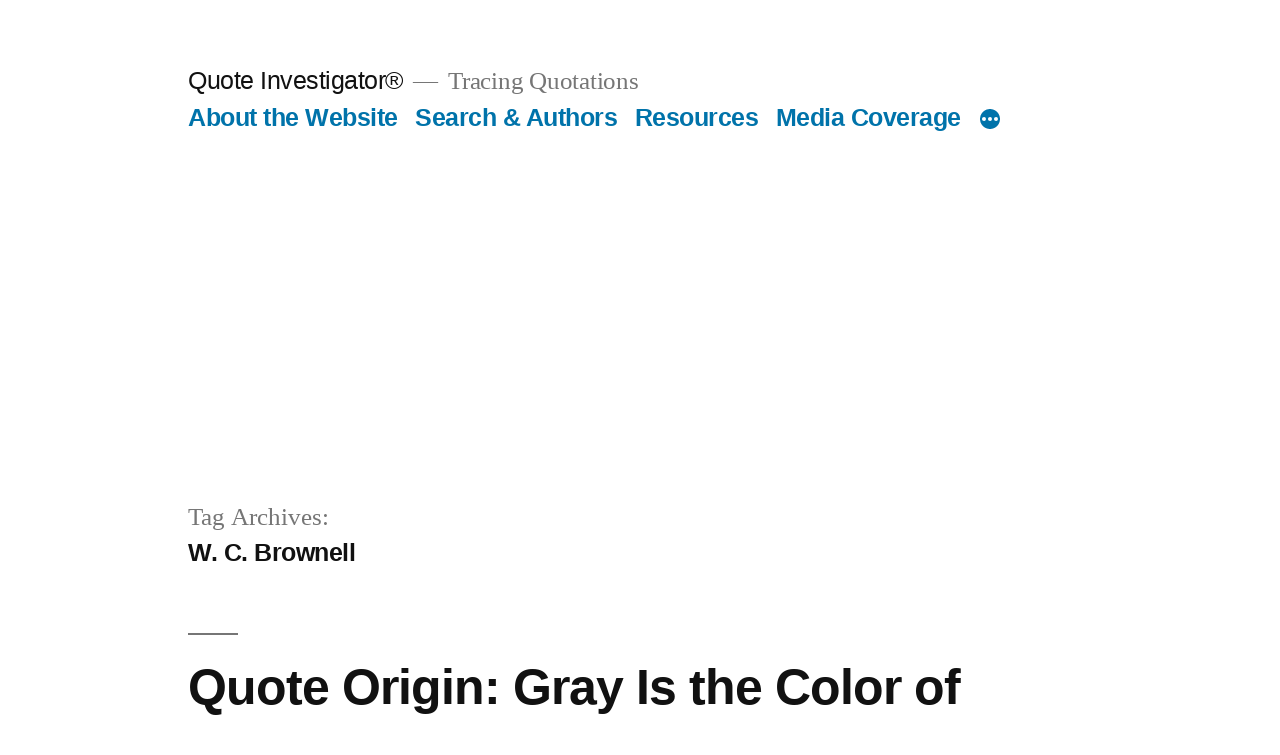

--- FILE ---
content_type: text/html; charset=utf-8
request_url: https://www.google.com/recaptcha/api2/aframe
body_size: 267
content:
<!DOCTYPE HTML><html><head><meta http-equiv="content-type" content="text/html; charset=UTF-8"></head><body><script nonce="VfBo4Iy8aCbYrN5_G1Wpvw">/** Anti-fraud and anti-abuse applications only. See google.com/recaptcha */ try{var clients={'sodar':'https://pagead2.googlesyndication.com/pagead/sodar?'};window.addEventListener("message",function(a){try{if(a.source===window.parent){var b=JSON.parse(a.data);var c=clients[b['id']];if(c){var d=document.createElement('img');d.src=c+b['params']+'&rc='+(localStorage.getItem("rc::a")?sessionStorage.getItem("rc::b"):"");window.document.body.appendChild(d);sessionStorage.setItem("rc::e",parseInt(sessionStorage.getItem("rc::e")||0)+1);localStorage.setItem("rc::h",'1768843921522');}}}catch(b){}});window.parent.postMessage("_grecaptcha_ready", "*");}catch(b){}</script></body></html>